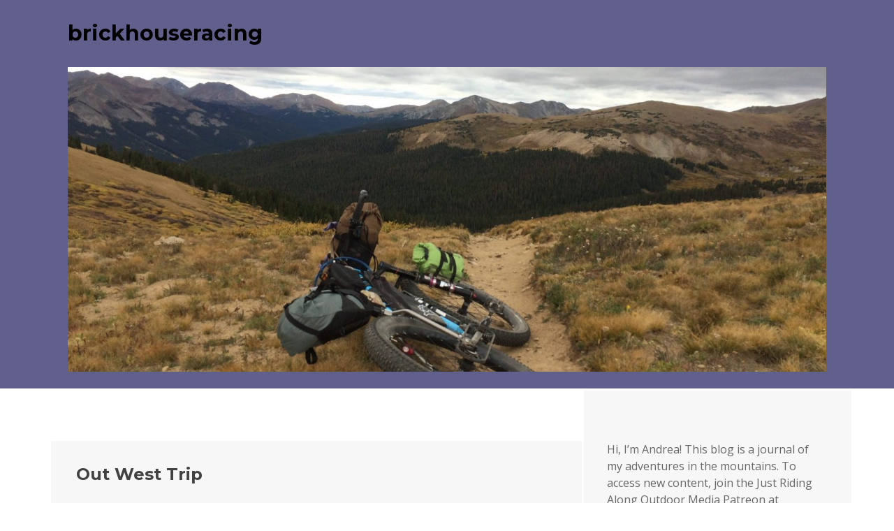

--- FILE ---
content_type: text/html; charset=UTF-8
request_url: https://www.brickhouseracing.com/?cat=21&paged=3
body_size: 19878
content:
<!DOCTYPE html>
<html lang="en-US">
<head>
<meta charset="UTF-8">
<meta name="viewport" content="width=device-width, initial-scale=1">
<title>Out West Trip | brickhouseracing | Page 3</title>
<link rel="profile" href="http://gmpg.org/xfn/11">
<link rel="pingback" href="https://www.brickhouseracing.com/xmlrpc.php">

<meta name='robots' content='max-image-preview:large' />
<link rel='dns-prefetch' href='//secure.gravatar.com' />
<link rel='dns-prefetch' href='//www.brickhouseracing.com' />
<link rel='dns-prefetch' href='//fonts.googleapis.com' />
<link rel='dns-prefetch' href='//s.w.org' />
<link rel='dns-prefetch' href='//v0.wordpress.com' />
<link rel="alternate" type="application/rss+xml" title="brickhouseracing &raquo; Feed" href="https://www.brickhouseracing.com/?feed=rss2" />
<link rel="alternate" type="application/rss+xml" title="brickhouseracing &raquo; Comments Feed" href="https://www.brickhouseracing.com/?feed=comments-rss2" />
<link rel="alternate" type="application/rss+xml" title="brickhouseracing &raquo; Out West Trip Category Feed" href="https://www.brickhouseracing.com/?feed=rss2&#038;cat=21" />
<script type="text/javascript">
window._wpemojiSettings = {"baseUrl":"https:\/\/s.w.org\/images\/core\/emoji\/14.0.0\/72x72\/","ext":".png","svgUrl":"https:\/\/s.w.org\/images\/core\/emoji\/14.0.0\/svg\/","svgExt":".svg","source":{"concatemoji":"https:\/\/www.brickhouseracing.com\/wp-includes\/js\/wp-emoji-release.min.js?ver=6.0.11"}};
/*! This file is auto-generated */
!function(e,a,t){var n,r,o,i=a.createElement("canvas"),p=i.getContext&&i.getContext("2d");function s(e,t){var a=String.fromCharCode,e=(p.clearRect(0,0,i.width,i.height),p.fillText(a.apply(this,e),0,0),i.toDataURL());return p.clearRect(0,0,i.width,i.height),p.fillText(a.apply(this,t),0,0),e===i.toDataURL()}function c(e){var t=a.createElement("script");t.src=e,t.defer=t.type="text/javascript",a.getElementsByTagName("head")[0].appendChild(t)}for(o=Array("flag","emoji"),t.supports={everything:!0,everythingExceptFlag:!0},r=0;r<o.length;r++)t.supports[o[r]]=function(e){if(!p||!p.fillText)return!1;switch(p.textBaseline="top",p.font="600 32px Arial",e){case"flag":return s([127987,65039,8205,9895,65039],[127987,65039,8203,9895,65039])?!1:!s([55356,56826,55356,56819],[55356,56826,8203,55356,56819])&&!s([55356,57332,56128,56423,56128,56418,56128,56421,56128,56430,56128,56423,56128,56447],[55356,57332,8203,56128,56423,8203,56128,56418,8203,56128,56421,8203,56128,56430,8203,56128,56423,8203,56128,56447]);case"emoji":return!s([129777,127995,8205,129778,127999],[129777,127995,8203,129778,127999])}return!1}(o[r]),t.supports.everything=t.supports.everything&&t.supports[o[r]],"flag"!==o[r]&&(t.supports.everythingExceptFlag=t.supports.everythingExceptFlag&&t.supports[o[r]]);t.supports.everythingExceptFlag=t.supports.everythingExceptFlag&&!t.supports.flag,t.DOMReady=!1,t.readyCallback=function(){t.DOMReady=!0},t.supports.everything||(n=function(){t.readyCallback()},a.addEventListener?(a.addEventListener("DOMContentLoaded",n,!1),e.addEventListener("load",n,!1)):(e.attachEvent("onload",n),a.attachEvent("onreadystatechange",function(){"complete"===a.readyState&&t.readyCallback()})),(e=t.source||{}).concatemoji?c(e.concatemoji):e.wpemoji&&e.twemoji&&(c(e.twemoji),c(e.wpemoji)))}(window,document,window._wpemojiSettings);
</script>
<style type="text/css">
img.wp-smiley,
img.emoji {
	display: inline !important;
	border: none !important;
	box-shadow: none !important;
	height: 1em !important;
	width: 1em !important;
	margin: 0 0.07em !important;
	vertical-align: -0.1em !important;
	background: none !important;
	padding: 0 !important;
}
</style>
	<link rel='stylesheet' id='wp-block-library-css'  href='https://www.brickhouseracing.com/wp-includes/css/dist/block-library/style.min.css?ver=6.0.11' type='text/css' media='all' />
<style id='wp-block-library-inline-css' type='text/css'>
.has-text-align-justify{text-align:justify;}
</style>
<link rel='stylesheet' id='mediaelement-css'  href='https://www.brickhouseracing.com/wp-includes/js/mediaelement/mediaelementplayer-legacy.min.css?ver=4.2.16' type='text/css' media='all' />
<link rel='stylesheet' id='wp-mediaelement-css'  href='https://www.brickhouseracing.com/wp-includes/js/mediaelement/wp-mediaelement.min.css?ver=6.0.11' type='text/css' media='all' />
<style id='global-styles-inline-css' type='text/css'>
body{--wp--preset--color--black: #000000;--wp--preset--color--cyan-bluish-gray: #abb8c3;--wp--preset--color--white: #ffffff;--wp--preset--color--pale-pink: #f78da7;--wp--preset--color--vivid-red: #cf2e2e;--wp--preset--color--luminous-vivid-orange: #ff6900;--wp--preset--color--luminous-vivid-amber: #fcb900;--wp--preset--color--light-green-cyan: #7bdcb5;--wp--preset--color--vivid-green-cyan: #00d084;--wp--preset--color--pale-cyan-blue: #8ed1fc;--wp--preset--color--vivid-cyan-blue: #0693e3;--wp--preset--color--vivid-purple: #9b51e0;--wp--preset--gradient--vivid-cyan-blue-to-vivid-purple: linear-gradient(135deg,rgba(6,147,227,1) 0%,rgb(155,81,224) 100%);--wp--preset--gradient--light-green-cyan-to-vivid-green-cyan: linear-gradient(135deg,rgb(122,220,180) 0%,rgb(0,208,130) 100%);--wp--preset--gradient--luminous-vivid-amber-to-luminous-vivid-orange: linear-gradient(135deg,rgba(252,185,0,1) 0%,rgba(255,105,0,1) 100%);--wp--preset--gradient--luminous-vivid-orange-to-vivid-red: linear-gradient(135deg,rgba(255,105,0,1) 0%,rgb(207,46,46) 100%);--wp--preset--gradient--very-light-gray-to-cyan-bluish-gray: linear-gradient(135deg,rgb(238,238,238) 0%,rgb(169,184,195) 100%);--wp--preset--gradient--cool-to-warm-spectrum: linear-gradient(135deg,rgb(74,234,220) 0%,rgb(151,120,209) 20%,rgb(207,42,186) 40%,rgb(238,44,130) 60%,rgb(251,105,98) 80%,rgb(254,248,76) 100%);--wp--preset--gradient--blush-light-purple: linear-gradient(135deg,rgb(255,206,236) 0%,rgb(152,150,240) 100%);--wp--preset--gradient--blush-bordeaux: linear-gradient(135deg,rgb(254,205,165) 0%,rgb(254,45,45) 50%,rgb(107,0,62) 100%);--wp--preset--gradient--luminous-dusk: linear-gradient(135deg,rgb(255,203,112) 0%,rgb(199,81,192) 50%,rgb(65,88,208) 100%);--wp--preset--gradient--pale-ocean: linear-gradient(135deg,rgb(255,245,203) 0%,rgb(182,227,212) 50%,rgb(51,167,181) 100%);--wp--preset--gradient--electric-grass: linear-gradient(135deg,rgb(202,248,128) 0%,rgb(113,206,126) 100%);--wp--preset--gradient--midnight: linear-gradient(135deg,rgb(2,3,129) 0%,rgb(40,116,252) 100%);--wp--preset--duotone--dark-grayscale: url('#wp-duotone-dark-grayscale');--wp--preset--duotone--grayscale: url('#wp-duotone-grayscale');--wp--preset--duotone--purple-yellow: url('#wp-duotone-purple-yellow');--wp--preset--duotone--blue-red: url('#wp-duotone-blue-red');--wp--preset--duotone--midnight: url('#wp-duotone-midnight');--wp--preset--duotone--magenta-yellow: url('#wp-duotone-magenta-yellow');--wp--preset--duotone--purple-green: url('#wp-duotone-purple-green');--wp--preset--duotone--blue-orange: url('#wp-duotone-blue-orange');--wp--preset--font-size--small: 13px;--wp--preset--font-size--medium: 20px;--wp--preset--font-size--large: 36px;--wp--preset--font-size--x-large: 42px;}.has-black-color{color: var(--wp--preset--color--black) !important;}.has-cyan-bluish-gray-color{color: var(--wp--preset--color--cyan-bluish-gray) !important;}.has-white-color{color: var(--wp--preset--color--white) !important;}.has-pale-pink-color{color: var(--wp--preset--color--pale-pink) !important;}.has-vivid-red-color{color: var(--wp--preset--color--vivid-red) !important;}.has-luminous-vivid-orange-color{color: var(--wp--preset--color--luminous-vivid-orange) !important;}.has-luminous-vivid-amber-color{color: var(--wp--preset--color--luminous-vivid-amber) !important;}.has-light-green-cyan-color{color: var(--wp--preset--color--light-green-cyan) !important;}.has-vivid-green-cyan-color{color: var(--wp--preset--color--vivid-green-cyan) !important;}.has-pale-cyan-blue-color{color: var(--wp--preset--color--pale-cyan-blue) !important;}.has-vivid-cyan-blue-color{color: var(--wp--preset--color--vivid-cyan-blue) !important;}.has-vivid-purple-color{color: var(--wp--preset--color--vivid-purple) !important;}.has-black-background-color{background-color: var(--wp--preset--color--black) !important;}.has-cyan-bluish-gray-background-color{background-color: var(--wp--preset--color--cyan-bluish-gray) !important;}.has-white-background-color{background-color: var(--wp--preset--color--white) !important;}.has-pale-pink-background-color{background-color: var(--wp--preset--color--pale-pink) !important;}.has-vivid-red-background-color{background-color: var(--wp--preset--color--vivid-red) !important;}.has-luminous-vivid-orange-background-color{background-color: var(--wp--preset--color--luminous-vivid-orange) !important;}.has-luminous-vivid-amber-background-color{background-color: var(--wp--preset--color--luminous-vivid-amber) !important;}.has-light-green-cyan-background-color{background-color: var(--wp--preset--color--light-green-cyan) !important;}.has-vivid-green-cyan-background-color{background-color: var(--wp--preset--color--vivid-green-cyan) !important;}.has-pale-cyan-blue-background-color{background-color: var(--wp--preset--color--pale-cyan-blue) !important;}.has-vivid-cyan-blue-background-color{background-color: var(--wp--preset--color--vivid-cyan-blue) !important;}.has-vivid-purple-background-color{background-color: var(--wp--preset--color--vivid-purple) !important;}.has-black-border-color{border-color: var(--wp--preset--color--black) !important;}.has-cyan-bluish-gray-border-color{border-color: var(--wp--preset--color--cyan-bluish-gray) !important;}.has-white-border-color{border-color: var(--wp--preset--color--white) !important;}.has-pale-pink-border-color{border-color: var(--wp--preset--color--pale-pink) !important;}.has-vivid-red-border-color{border-color: var(--wp--preset--color--vivid-red) !important;}.has-luminous-vivid-orange-border-color{border-color: var(--wp--preset--color--luminous-vivid-orange) !important;}.has-luminous-vivid-amber-border-color{border-color: var(--wp--preset--color--luminous-vivid-amber) !important;}.has-light-green-cyan-border-color{border-color: var(--wp--preset--color--light-green-cyan) !important;}.has-vivid-green-cyan-border-color{border-color: var(--wp--preset--color--vivid-green-cyan) !important;}.has-pale-cyan-blue-border-color{border-color: var(--wp--preset--color--pale-cyan-blue) !important;}.has-vivid-cyan-blue-border-color{border-color: var(--wp--preset--color--vivid-cyan-blue) !important;}.has-vivid-purple-border-color{border-color: var(--wp--preset--color--vivid-purple) !important;}.has-vivid-cyan-blue-to-vivid-purple-gradient-background{background: var(--wp--preset--gradient--vivid-cyan-blue-to-vivid-purple) !important;}.has-light-green-cyan-to-vivid-green-cyan-gradient-background{background: var(--wp--preset--gradient--light-green-cyan-to-vivid-green-cyan) !important;}.has-luminous-vivid-amber-to-luminous-vivid-orange-gradient-background{background: var(--wp--preset--gradient--luminous-vivid-amber-to-luminous-vivid-orange) !important;}.has-luminous-vivid-orange-to-vivid-red-gradient-background{background: var(--wp--preset--gradient--luminous-vivid-orange-to-vivid-red) !important;}.has-very-light-gray-to-cyan-bluish-gray-gradient-background{background: var(--wp--preset--gradient--very-light-gray-to-cyan-bluish-gray) !important;}.has-cool-to-warm-spectrum-gradient-background{background: var(--wp--preset--gradient--cool-to-warm-spectrum) !important;}.has-blush-light-purple-gradient-background{background: var(--wp--preset--gradient--blush-light-purple) !important;}.has-blush-bordeaux-gradient-background{background: var(--wp--preset--gradient--blush-bordeaux) !important;}.has-luminous-dusk-gradient-background{background: var(--wp--preset--gradient--luminous-dusk) !important;}.has-pale-ocean-gradient-background{background: var(--wp--preset--gradient--pale-ocean) !important;}.has-electric-grass-gradient-background{background: var(--wp--preset--gradient--electric-grass) !important;}.has-midnight-gradient-background{background: var(--wp--preset--gradient--midnight) !important;}.has-small-font-size{font-size: var(--wp--preset--font-size--small) !important;}.has-medium-font-size{font-size: var(--wp--preset--font-size--medium) !important;}.has-large-font-size{font-size: var(--wp--preset--font-size--large) !important;}.has-x-large-font-size{font-size: var(--wp--preset--font-size--x-large) !important;}
</style>
<link rel='stylesheet' id='sequential-montserrat-css'  href='https://fonts.googleapis.com/css?family=Montserrat%3A400%2C700' type='text/css' media='all' />
<link rel='stylesheet' id='sequential-open-sans-css'  href='https://fonts.googleapis.com/css?family=Open+Sans%3A300italic%2C400italic%2C600italic%2C700italic%2C300%2C400%2C600%2C700&#038;subset=latin%2Clatin-ext' type='text/css' media='all' />
<link rel='stylesheet' id='sequential-source-code-pro-css'  href='https://fonts.googleapis.com/css?family=Source+Code+Pro%3A400%2C700' type='text/css' media='all' />
<link rel='stylesheet' id='genericons-css'  href='https://www.brickhouseracing.com/wp-content/plugins/jetpack/_inc/genericons/genericons/genericons.css?ver=3.1' type='text/css' media='all' />
<link rel='stylesheet' id='sequential-style-css'  href='https://www.brickhouseracing.com/wp-content/themes/sequential/style.css?ver=6.0.11' type='text/css' media='all' />
<link rel='stylesheet' id='jetpack_css-css'  href='https://www.brickhouseracing.com/wp-content/plugins/jetpack/css/jetpack.css?ver=11.7.3' type='text/css' media='all' />
<script type='text/javascript' src='https://www.brickhouseracing.com/wp-includes/js/jquery/jquery.min.js?ver=3.6.0' id='jquery-core-js'></script>
<script type='text/javascript' src='https://www.brickhouseracing.com/wp-includes/js/jquery/jquery-migrate.min.js?ver=3.3.2' id='jquery-migrate-js'></script>
<link rel="https://api.w.org/" href="https://www.brickhouseracing.com/index.php?rest_route=/" /><link rel="alternate" type="application/json" href="https://www.brickhouseracing.com/index.php?rest_route=/wp/v2/categories/21" /><link rel="EditURI" type="application/rsd+xml" title="RSD" href="https://www.brickhouseracing.com/xmlrpc.php?rsd" />
<link rel="wlwmanifest" type="application/wlwmanifest+xml" href="https://www.brickhouseracing.com/wp-includes/wlwmanifest.xml" /> 
<meta name="generator" content="WordPress 6.0.11" />
	<style>img#wpstats{display:none}</style>
			<style type="text/css">
			.site-title,
		.site-description {
			color: #000000;
		}
		</style>
	
<!-- Jetpack Open Graph Tags -->
<meta property="og:type" content="website" />
<meta property="og:title" content="Out West Trip &#8211; Page 3 &#8211; brickhouseracing" />
<meta property="og:url" content="https://www.brickhouseracing.com/?cat=21" />
<meta property="og:site_name" content="brickhouseracing" />
<meta property="og:image" content="https://s0.wp.com/i/blank.jpg" />
<meta property="og:image:alt" content="" />
<meta property="og:locale" content="en_US" />

<!-- End Jetpack Open Graph Tags -->
</head>

<body class="archive paged category category-out-west-trip category-21 paged-3 category-paged-3 group-blog">
<div id="page" class="hfeed site">
	<a class="skip-link screen-reader-text" href="#content">Skip to content</a>

	<header id="masthead" class="site-header" role="banner">
				<div class="wrapper">
			<div class="site-branding">
				<a href="https://www.brickhouseracing.com/" class="site-logo-link" rel="home" itemprop="url"></a>				<h1 class="site-title"><a href="https://www.brickhouseracing.com/" rel="home">brickhouseracing</a></h1>
				<h2 class="site-description">Adventures in the mountains. To access new content, join the Just Riding Along Outdoor Media Patreon!</h2>
			</div>

			
							<div class="header-image">
					<a href="https://www.brickhouseracing.com/" rel="home">
						<img src="https://www.brickhouseracing.com/wp-content/uploads/2022/07/cropped-IMG_1953-scaled-1.jpg" width="1500" height="602" alt="">
					</a>
				</div>
					</div><!-- .wrapper -->
			</header><!-- #masthead -->

	<div id="content" class="site-content">

	<section id="primary" class="content-area">
		<main id="main" class="site-main" role="main">

		
			<header class="page-header">
				<h1 class="page-title">
					Out West Trip				</h1>
							</header><!-- .page-header -->

						
				
<article id="post-4725" class="post-4725 post type-post status-publish format-standard hentry category-bike-racing category-out-west-trip">
	
	<header class="entry-header">
		<div class="entry-meta">
			<span class="posted-on"><a href="https://www.brickhouseracing.com/?p=4725" rel="bookmark"><time class="entry-date published" datetime="2012-08-16T23:14:58-06:00">August 16, 2012</time><time class="updated" datetime="2012-08-16T23:24:42-06:00">August 16, 2012</time></a></span> <span class="byline"><span class="author vcard"><a class="url fn n" href="https://www.brickhouseracing.com/?author=151">Andrea</a></span></span> 		</div><!-- .entry-meta -->

		<h1 class="entry-title"><a href="https://www.brickhouseracing.com/?p=4725" rel="bookmark">Breck Epic- Stage 5</a></h1>	</header><!-- .entry-header -->

	<div class="entry-content">
		<p>Today&#8217;s stage was shorter than the previous four. It wasn&#8217;t without it&#8217;s challenges, though&#8230;</p>
<p><a href="http://breckepic.com/images/Wheeler%20Profile.jpg"><img class="alignnone" title="profile" src="http://breckepic.com/images/Wheeler%20Profile.jpg" alt="" width="562" height="158" /></a></p>
<p>We actually didn&#8217;t do that first little bump at the beginning. Something about permits and insurance &amp; whatnot for where the course was to be routed. Instead, we started at a ski resort at the base of the Breckenridge ski hill. With the changes to the course, the start would take us briefly across the hill before hitting a wide singletrack, rooty/rocky trail and beginning the ~2000ft climb to the top over Wheeler Pass. Without much room for sorting of racers, the promoter opted to start us in waves. I&#8217;m not sure what the reasoning was behind the order of waves after the Open Men, but the singlespeed women ended up in the last wave.</p>
<p>As I mentioned in my previous report, I was starting to feel good.</p>
<p>We were on the gas from the gun. As soon as we were on the trail, Jen (the woman leading the GC and winner of stages 1-4) took off up the climb, and I kept pace. We hit race traffic almost immediately. Most people did their best to move as quickly as possible, but sometimes it meant taking a rough/punchy line instead of a smoother one (Pleeeeeeeease don&#8217;t throw me in the briar patch). I was able to get around Jen when she spun out on a root (I think). I had a decent gap up the remainder of the trail until we made it to a service road. At that point, she had caught up to me and motored ahead up the road. I tried to chase, but ended up popping and nearly having to stop.</p>
<p>Once I regained my composure, I began getting back into a rhythm and grinding my way up the hill. I eventually made it to the next piece of singletrack that would eventually lead up and over the pass. It was periodic riding/hiking that eventually turned into a long hike-a-bike. I could see Jen waaaay in the distance, but as I continued, it seemed like the gap was getting smaller. I was hiking as hard as I possibly could and riding at every feasible spot. I imagine you&#8217;d get a similar feeling if you were trying to use a lightweight flyrod to catch a giant tuna.</p>
<p>As we neared the top, we raced almost all the way through the open women&#8217;s field (who had started several minutes ahead of us). I passed Jen and ended up one rider/hiker back from Open class leader Amanda Carey. Amanda took off down the mountain- a super fast, sketchy as hell descent-followed by a couple of guys. I regained my composure (again), mounted my bike, and followed. I know from geeking out with Strava that I could get a solid lead on Jen if I descended well.</p>
<p>I can say now that I&#8217;m a little terrified of descents from the high passes. The steep, treeless landscape totally screws with my head and makes it seem like someone has taken my field of vision and rotated it 45 degrees. Everything actually went well until I made it into the trees. At that point, there are periodic rocky sections, and the trail is bench cut. Somehow, as I negotiated some rocks, my bike and I were ejected from the trail. I flew through a really scratchy shrub and belly flopped onto a rock. It bruised my hip/belly and split my knee open. It hurt like hell, but I peeled myself out of the bushes and made haste before I lost more time.</p>
<p>Once I was at the bottom, It was onto a local paved bike path- A.K.A. Singlespeeder purgatory.</p>
<p>The path goes on for several miles at a slight downgrade. I spun/coasted repeatedly and tucked down as tightly as possible all the way to Frisco, where the trail turned off and led to the final push up the Peaks Trail back into Breck. The Peaks Trail reminds me a lot of Syllamo- short climbs, some kinda steep, with lots of rocks (it has lots of roots, too, which isn&#8217;t really a Syllamo thing, but they ride pretty similarly). It is, quite possibly, my most favorite trail of the entire race. I had no idea if Jen was making up time on me, so I attacked it with everything that I had left.</p>
<p><iframe loading="lazy" title="Andrea Wilson - 1st SS - I won a race!" src="http://www.cyclingdirt.org/embed/NTM5NjUzMjY1?related=1" frameborder="0" width="480" height="270"></iframe></p>
<p><a href="http://www.cyclingdirt.org/coverage/249658-2012-Breck-Epic-Stage-Race">Watch more video of 2012 Breck Epic Stage Race on cyclingdirt.org</a></p>
<p>I ended up being the 2nd female finisher overall (5 minutes behind Amanda Carey). Winning means gaining a little time (11 minutes or so?) on Jen. Not nearly enough to make a difference in the GC, but days like today are the ones I&#8217;ve trained for. This is why I spend hours beating the pavement in 100 degree heat or sweating intervals out on the trainer.</p>
<p><a href="https://sphotos-a.xx.fbcdn.net/hphotos-ash4/s720x720/427128_342226599198409_2133351582_n.jpg"><img loading="lazy" class="alignnone" title="podium" src="https://sphotos-a.xx.fbcdn.net/hphotos-ash4/s720x720/427128_342226599198409_2133351582_n.jpg" alt="" width="540" height="720" /></a></p>
	</div><!-- .entry-content -->
</article><!-- #post-## -->

			
				
<article id="post-4722" class="post-4722 post type-post status-publish format-standard hentry category-bike-racing category-out-west-trip">
	
	<header class="entry-header">
		<div class="entry-meta">
			<span class="posted-on"><a href="https://www.brickhouseracing.com/?p=4722" rel="bookmark"><time class="entry-date published updated" datetime="2012-08-15T20:58:46-06:00">August 15, 2012</time></a></span> <span class="byline"><span class="author vcard"><a class="url fn n" href="https://www.brickhouseracing.com/?author=151">Andrea</a></span></span> 		</div><!-- .entry-meta -->

		<h1 class="entry-title"><a href="https://www.brickhouseracing.com/?p=4722" rel="bookmark">Breck Epic- Stage 4</a></h1>	</header><!-- .entry-header -->

	<div class="entry-content">
		<p>I&#8217;m starting to get settled into a routine. The only thing I don&#8217;t like is that my routine begins with me waking up at 6:00am feeling like total crap. Since Monday, I barely feel like I can get out of the bed, my stomach doesn&#8217;t want me to eat, and, no matter how many cups of coffee I mainline, my head stays foggy and tired. I&#8217;ve given up on trying to eat a &#8220;normal&#8221; breakfast of eggs or anything hearty. Instead, I&#8217;ll go for a Clif Bar for breakfast and a shot of gel while I&#8217;m rolling around waiting for the race to start. Then, we line up and we&#8217;re off up a mountain, and I feel better within the first few minutes.</p>
<p>Today, I felt great within the first few minutes. I realized early on that I was riding with people that I was not used to riding with because they&#8217;d been ahead of me on previous stages. For the first few miles, I was getting the climb/descend accordion effect with Jen, the woman leading my race. Unfortunately, she left me behind going up the first ridiculous hike-a-bike after the first aid station.</p>
<p>After that, I had an excellent day. I figured out about halfway through that I must be finally acclimating to the higher altitude, because I was going up climbs feeling like I was at sea level. Most of them, anyway&#8230;</p>
<p>&nbsp;</p>
<p><iframe loading="lazy" title="Andrea Wilson  - More Big Johnsons" src="http://www.cyclingdirt.org/embed/OTIzNjUzMTkw?related=1" frameborder="0" width="400" height="225"></iframe></p>
<p><a href="http://www.cyclingdirt.org/coverage/249658-2012-Breck-Epic-Stage-Race">Watch more video of 2012 Breck Epic Stage Race on cyclingdirt.org</a></p>
<p>&nbsp;</p>
<p>At this point, I&#8217;m happy to sit back and see where the combination of acclimating and eventual fatigue will lead. It&#8217;d be nice to pull off a stage win, but Jen climbs like nobody&#8217;s business- both on and off of her bike (she&#8217;s gotta have a solid 4&#8243; of leg length on me). Two more short(er) stages to go&#8230;</p>
<p><a href="https://sphotos-b.xx.fbcdn.net/hphotos-snc7/483922_341888382565564_724929360_n.jpg"><img loading="lazy" class="alignnone" title="podium" src="https://sphotos-b.xx.fbcdn.net/hphotos-snc7/483922_341888382565564_724929360_n.jpg" alt="" width="504" height="672" /></a></p>
	</div><!-- .entry-content -->
</article><!-- #post-## -->

			
				
<article id="post-4720" class="post-4720 post type-post status-publish format-standard hentry category-bike-racing category-out-west-trip">
	
	<header class="entry-header">
		<div class="entry-meta">
			<span class="posted-on"><a href="https://www.brickhouseracing.com/?p=4720" rel="bookmark"><time class="entry-date published updated" datetime="2012-08-14T21:47:18-06:00">August 14, 2012</time></a></span> <span class="byline"><span class="author vcard"><a class="url fn n" href="https://www.brickhouseracing.com/?author=151">Andrea</a></span></span> 		</div><!-- .entry-meta -->

		<h1 class="entry-title"><a href="https://www.brickhouseracing.com/?p=4720" rel="bookmark">Breck Epic- Stage 3</a></h1>	</header><!-- .entry-header -->

	<div class="entry-content">
		<p>The weather overnight took a turn for the better, and the skies were clear and mild as usual for the duration of stage 3.</p>
<p>This one has been my favorite so far. (It begs to be run as an <a href="http://www.cyclingdirt.org/coverage/249658-2012-Breck-Epic-Stage-Race/video/653129-Dejay-Birtch-SS-Hardtail-Enduro-Class" target="_blank">Enduro</a>)</p>
<p>After the obligatory climb/push up some mining roads, we rode French Gulch backwards. It&#8217;s a hell of a lot more fun in that direction! Then, we climbed/pushed (a lot) up and over French Pass. At the top, <a href="http://www.jeffkerkove.net/" target="_blank">Jeff Kerkove</a> was up there <a href="https://www.facebook.com/photo.php?v=4338163423078" target="_blank">handing out Skittles</a> (the video is a little long&#8230; I make a cameo at about 5 minutes in). Coming down from one of the high passes like this one is an incredible mix of exhilaration and terror. The singletrack is super narrow and steeper than it looks, so as soon as you let off of the brakes, you&#8217;re instantly going mach 11ty.</p>
<p>After that, it was more climbing- this time, on a slightly less rocky/steep forest road. It topped out at a little over 11k feet before we took the turn onto another section of Colorado Trail. The trail was mostly downhill. The top was flowy and smooth, and it became rockier and gnarlier the last couple of miles. Some people were a little put off by the rocks. I felt like <a href="http://americanfolklore.net/folklore/2010/07/brer_rabbit_meets_a_tar_baby.html" target="_blank">Brer Rabbit</a> in a brier patch.</p>
<p>I think I&#8217;m getting the hang of this &#8220;go downhill for longer than 30 seconds at a time&#8221; thing.</p>
<p>The remainder of the course was pretty straightforward up &amp; down on jeep trails into town. I rolled in at 5 hours and change, 15 minutes behind 1st (maybe an improvement based on the increased techy-ness of today&#8217;s descents?)<br />
<iframe loading="lazy" title="Andrea Wilson - I'm not crying today" src="http://www.cyclingdirt.org/embed/MjU2NjUzMTEz?related=1" frameborder="0" width="480" height="270"></iframe></p>
<p><a href="http://www.cyclingdirt.org/coverage/249658-2012-Breck-Epic-Stage-Race">Watch more video of 2012 Breck Epic Stage Race on cyclingdirt.org</a></p>
<p>I&#8217;m solidly in 2nd place now and enjoying the stage race adventure. I&#8217;ve figured out that this is like an extended version of riding my first 100 mile MTB race. I entered it with expectations of racing, and I quickly realized that I needed to settle down and find out my own personal limits and start pushing them a little at a time.</p>
	</div><!-- .entry-content -->
</article><!-- #post-## -->

			
				
<article id="post-4716" class="post-4716 post type-post status-publish format-standard hentry category-bike-racing category-out-west-trip">
	
	<header class="entry-header">
		<div class="entry-meta">
			<span class="posted-on"><a href="https://www.brickhouseracing.com/?p=4716" rel="bookmark"><time class="entry-date published" datetime="2012-08-14T16:00:41-06:00">August 14, 2012</time><time class="updated" datetime="2012-08-14T16:13:10-06:00">August 14, 2012</time></a></span> <span class="byline"><span class="author vcard"><a class="url fn n" href="https://www.brickhouseracing.com/?author=151">Andrea</a></span></span> 		</div><!-- .entry-meta -->

		<h1 class="entry-title"><a href="https://www.brickhouseracing.com/?p=4716" rel="bookmark">Breck Epic- Stage 2</a></h1>	</header><!-- .entry-header -->

	<div class="entry-content">
		<p>Stage 2 will go down in Breck Epic history as an &#8220;Epic&#8221; weather day. The weather at the start was 44 and about to rain. As we passed under the start gate, the rain also started, and, as the day wore on, it never stopped. The race course began by pitching up to 11k feet within the first 8 miles, descending, then climbing back up to nearly 12k on the Colorado trail (check out the map/profile <a href="http://breckepic.com/images/2012maps/ColoradoTrail2012.jpg" target="_blank">here</a>).</p>
<p>As I was alternately pushing/riding up the Colorado Trail, my hands started to go numb, though, at the time, I wasn&#8217;t too uncomfortable. However, at the top, it was really cold and pouring rain. I had my jacket on, but couldn&#8217;t zip it because my fingers weren&#8217;t working. I ended up stopping after the first few downhill switchbacks of the trail and asking other riders for help. Everyone&#8217;s hands had turned to ice flippers at that point, so it took a team effort, but my jacket got zipped.</p>
<p>The race turned into hypothermic attrition.</p>
<p>As I continued down the Colorado Trail descent, my entire body numbed, and my brain started to follow. I felt like I was watching a GoPro video of someone ripping down a mountain. After that, the remainder of the course was a blur of pushing, riding, shivering, and trying to look on the bright side&#8230; hey, at least it&#8217;s only 40 miles, and not 100.</p>
<p>I feel like I&#8217;m racing 3 of the toughest women possible. It never once crossed my mind that any of them would drop out of the race. Once again, I finished a solid second- well off of 1st, and a smaller chunk ahead of 3rd.</p>
<p>Days like that will break you if you let them. I was so glad that it was over, then so cold on the ride from the finish back to the condo that I cried for a minute as I descended back into town. Then, I realized that A) crying washed the sand and mud out of my eyes, which, at the time, felt f*cking amazing and B) if I didn&#8217;t pay attention as I rode into town, I was going to get run over by a car. So, I pulled myself together and made my way back home safely. The 2nd hardest part of the day was actually getting into the building with ice flippers for hands (thanks to Thom from Cyclingdirt for the phrase &#8220;ice flippers&#8221;)  I had to unzip my jacket (I&#8217;d just put it on over my camelbak), unbuckle the pack, unzip the pocket that contained my room key card, then use the card to get into the building. Somehow, I managed, though it took women&#8217;s tennis-style grunting to muster the effort for each move.</p>
<p><a href="https://sphotos-b.xx.fbcdn.net/hphotos-ash3/s720x720/580854_341095985978137_1728340116_n.jpg"><img loading="lazy" class="alignnone" title="podium" src="https://sphotos-b.xx.fbcdn.net/hphotos-ash3/s720x720/580854_341095985978137_1728340116_n.jpg" alt="" width="540" height="720" /></a></p>
	</div><!-- .entry-content -->
</article><!-- #post-## -->

			
				
<article id="post-4712" class="post-4712 post type-post status-publish format-standard hentry category-bike-racing category-out-west-trip">
	
	<header class="entry-header">
		<div class="entry-meta">
			<span class="posted-on"><a href="https://www.brickhouseracing.com/?p=4712" rel="bookmark"><time class="entry-date published" datetime="2012-08-12T22:23:50-06:00">August 12, 2012</time><time class="updated" datetime="2012-08-12T22:27:30-06:00">August 12, 2012</time></a></span> <span class="byline"><span class="author vcard"><a class="url fn n" href="https://www.brickhouseracing.com/?author=151">Andrea</a></span></span> 		</div><!-- .entry-meta -->

		<h1 class="entry-title"><a href="https://www.brickhouseracing.com/?p=4712" rel="bookmark">Breck Epic- Stage 1</a></h1>	</header><!-- .entry-header -->

	<div class="entry-content">
		<p>Yeah, I skipped a day. I&#8217;ve hardly got the capacity to type this post, though.</p>
<p>Today&#8217;s stage- Pennsylvania Gulch- included a little bit of the Marathon Nationals course that I rode two years ago. That meant we had the pleasure of climbing French Gulch&#8230; and by climbing, I mean pushing my bike for an extended period of time.</p>
<p>With the course length of 38 miles, I opted to carry water in a camelback and a bottle full of kinda strong Gu Roctane. The camelback would let me basically forgo using drop bags since I could carry a gel flask, powerbar, some shot blocks, and the &#8220;mandatory for high-elevation backcountry riding&#8221; lightweight windbreaker. It worked out well, though now that I&#8217;ve got a feel for pacing, I may use bottles for stages after tomorrow (long stretch of Colorado Trail, big gap between aid stations).</p>
<p>The course today was relentless.</p>
<p><a href="http://breckepic.com/images/Penn%20Gulch%20Profile.jpg"><img loading="lazy" class="alignnone" title="profile" src="http://breckepic.com/images/Penn%20Gulch%20Profile.jpg" alt="" width="562" height="158" /></a></p>
<p>&nbsp;</p>
<p>As I mentioned before, I felt great, but I realized 1.5-2 hours in that I needed to back off a bit in order to not destroy myself on the first day out. I knew that there was a woman ahead of me, but it&#8217;s a long, long race, and I&#8217;m really new to the energy budget-ing required for the week. So, I started walking a little more. It&#8217;s sometimes a little hard to convince yourself to hop off the bike when you know that a relatively brief redline effort would get you up the hill in front of you. I felt slow, but hopefully it&#8217;ll keep me going strong for the remaining 5 days.</p>
<p>Most of the day was a blur of climbing, pushing, and descending hairy, rowdy, rock-covered jeep roads. Repeatedly. I ended up finishing in 4 hours, 42 minutes&#8230; nearly half an hour back from 1st place. Not exactly a great place to be in a stage race. We&#8217;ve still got 5 days of racing, though, so hopefully the &#8220;half an hour back&#8221; trend won&#8217;t continue. Whether it does or not, this is shaping up to be one of the biggest challenges I&#8217;ve ever taken on.</p>
<p><a href="https://sphotos-b.xx.fbcdn.net/hphotos-ash4/217712_340731446014591_1140223336_n.jpg"><img loading="lazy" class="alignnone" title="podium" src="https://sphotos-b.xx.fbcdn.net/hphotos-ash4/217712_340731446014591_1140223336_n.jpg" alt="" width="432" height="576" /></a></p>
<p>&nbsp;</p>
<p>&nbsp;</p>
	</div><!-- .entry-content -->
</article><!-- #post-## -->

			
				
<article id="post-4694" class="post-4694 post type-post status-publish format-standard hentry category-out-west-trip category-trail-riding category-training">
	
	<header class="entry-header">
		<div class="entry-meta">
			<span class="posted-on"><a href="https://www.brickhouseracing.com/?p=4694" rel="bookmark"><time class="entry-date published" datetime="2012-08-11T14:04:55-06:00">August 11, 2012</time><time class="updated" datetime="2012-08-11T14:06:39-06:00">August 11, 2012</time></a></span> <span class="byline"><span class="author vcard"><a class="url fn n" href="https://www.brickhouseracing.com/?author=151">Andrea</a></span></span> 		</div><!-- .entry-meta -->

		<h1 class="entry-title"><a href="https://www.brickhouseracing.com/?p=4694" rel="bookmark">Day 11- more recovery (again)</a></h1>	</header><!-- .entry-header -->

	<div class="entry-content">
		<p>Since I&#8217;ve fallen a little behind on the updating, I&#8217;ll keep 11 and 12 short and sweet&#8230;</p>
<p>With the advent of recovered legs on Wednesday, Thursday, I was itching to go back and conquer the moto trail that we&#8217;d bailed on the day before. However, under coach&#8217;s orders, I had to take it easy. So, instead, Ryan and I drove up to Targhee and rode the Rick&#8217;s Basin part of the PH course backwards (spoiler alert- it&#8217;s easier that direction!)</p>
<p>I rode the singlespeed and took it as easy as possible, though, relatively speaking, that&#8217;s not 100% easy compared to riding geared.</p>
<p><a href="http://blog.brickhouseracing.com/wp-content/uploads/2012/08/IMGP0199.jpg"><img loading="lazy" class="alignnone size-medium wp-image-4695" title="IMGP0199" src="http://blog.brickhouseracing.com/wp-content/uploads/2012/08/IMGP0199-300x225.jpg" alt="" width="300" height="225" srcset="https://www.brickhouseracing.com/wp-content/uploads/2012/08/IMGP0199-300x225.jpg 300w, https://www.brickhouseracing.com/wp-content/uploads/2012/08/IMGP0199.jpg 1024w" sizes="(max-width: 300px) 100vw, 300px" /></a></p>
<p>Afterward, I went back for one last dip in Moose Creek. I also tested the &#8220;underwater&#8221; feature of the new camera. It may not take the absolute best photos, but at least I won&#8217;t smash this one like I did the previous&#8230;</p>
<p><a href="http://blog.brickhouseracing.com/wp-content/uploads/2012/08/IMGP0200.jpg"><img loading="lazy" class="alignnone size-medium wp-image-4698" title="IMGP0200" src="http://blog.brickhouseracing.com/wp-content/uploads/2012/08/IMGP0200-300x225.jpg" alt="" width="300" height="225" srcset="https://www.brickhouseracing.com/wp-content/uploads/2012/08/IMGP0200-300x225.jpg 300w, https://www.brickhouseracing.com/wp-content/uploads/2012/08/IMGP0200.jpg 1024w" sizes="(max-width: 300px) 100vw, 300px" /></a></p>
<p><a href="http://blog.brickhouseracing.com/wp-content/uploads/2012/08/IMGP0220.jpg"><img loading="lazy" class="alignnone size-medium wp-image-4697" title="IMGP0220" src="http://blog.brickhouseracing.com/wp-content/uploads/2012/08/IMGP0220-300x225.jpg" alt="" width="300" height="225" srcset="https://www.brickhouseracing.com/wp-content/uploads/2012/08/IMGP0220-300x225.jpg 300w, https://www.brickhouseracing.com/wp-content/uploads/2012/08/IMGP0220.jpg 1024w" sizes="(max-width: 300px) 100vw, 300px" /></a></p>
<p><a href="http://blog.brickhouseracing.com/wp-content/uploads/2012/08/IMGP0218.jpg"><img loading="lazy" class="alignnone size-medium wp-image-4696" title="IMGP0218" src="http://blog.brickhouseracing.com/wp-content/uploads/2012/08/IMGP0218-300x225.jpg" alt="" width="300" height="225" srcset="https://www.brickhouseracing.com/wp-content/uploads/2012/08/IMGP0218-300x225.jpg 300w, https://www.brickhouseracing.com/wp-content/uploads/2012/08/IMGP0218.jpg 1024w" sizes="(max-width: 300px) 100vw, 300px" /></a></p>
<p>&nbsp;</p>
<p>By then, it was time to start dinner and packing. Friday, I&#8217;d drop Ryan back off at the airport and make the 8.5 hour drive down (up?) to Breckenridge.</p>
	</div><!-- .entry-content -->
</article><!-- #post-## -->

			
				
<article id="post-4689" class="post-4689 post type-post status-publish format-standard hentry category-out-west-trip category-trail-riding category-training">
	
	<header class="entry-header">
		<div class="entry-meta">
			<span class="posted-on"><a href="https://www.brickhouseracing.com/?p=4689" rel="bookmark"><time class="entry-date published" datetime="2012-08-08T21:43:46-06:00">August 8, 2012</time><time class="updated" datetime="2012-08-08T21:44:48-06:00">August 8, 2012</time></a></span> <span class="byline"><span class="author vcard"><a class="url fn n" href="https://www.brickhouseracing.com/?author=151">Andrea</a></span></span> 		</div><!-- .entry-meta -->

		<h1 class="entry-title"><a href="https://www.brickhouseracing.com/?p=4689" rel="bookmark">Day 10- Testing the Legs</a></h1>	</header><!-- .entry-header -->

	<div class="entry-content">
		<p>Today was my only ride with much intensity between Pierre&#8217;s and the Epic. The mid-week workout on the training schedule between race weekends is never without a tiny bit of anxiety, because if it&#8217;s good, you know everything is on track, and the next weekend will likely be kickass. If it&#8217;s bad, then the next weekend is uncertain- I&#8217;ve definitely had my legs turn around by Thursday and Friday. I&#8217;ve also been in a hole.</p>
<p>Since Saturday, I&#8217;ve done everything I can to help my body recover from Pierre&#8217;s. Today, it was apparent that it&#8217;s paying off. I felt like there was no altitude.</p>
<p>We tried a few trails near Victor. I&#8217;d seen what looked like a nice singletrack climb on a local internet trail map. We rode several miles on a violently undulating powerline road before turning onto the real climb. It was incredibly steep, occasionally rocky, usually washed out, and covered in moto tracks. We alternated between pushing and riding for a half mile (average of 13% grade for the 1/2 mile). Unfortunately, we were low on water, and I was thinking about not totally wearing myself out. So, we turned and rode back down.</p>
<p>I hate that. Live to fight again, though, right?</p>
<p>Some people would have hated our ride today. We were on an exposed, steep powerline gravel road for a while. Then, we pushed and fought with a blown out moto trail. I don&#8217;t get why people hate rides like that. They&#8217;re hard. They aren&#8217;t flowy, smooth, or even technical in any sort of way that most people think of as rewarding. It&#8217;s a mountain bike ride, though. They aren&#8217;t always pretty, smooth, ride-able, or anything else that people long for when they come across trails like this one. I&#8217;m going to have dreams about what I missed by not fighting all the way to the top.</p>
<p>Ryan, picking his way down a sketchy, rocky/rolly descent:</p>
<p><a href="http://blog.brickhouseracing.com/wp-content/uploads/2012/08/IMGP0194.jpg"><img loading="lazy" class="alignnone size-medium wp-image-4690" title="IMGP0194" src="http://blog.brickhouseracing.com/wp-content/uploads/2012/08/IMGP0194-225x300.jpg" alt="" width="225" height="300" srcset="https://www.brickhouseracing.com/wp-content/uploads/2012/08/IMGP0194-225x300.jpg 225w, https://www.brickhouseracing.com/wp-content/uploads/2012/08/IMGP0194.jpg 576w" sizes="(max-width: 225px) 100vw, 225px" /></a></p>
<p>&nbsp;</p>
<p>The next climb:</p>
<p><a href="http://blog.brickhouseracing.com/wp-content/uploads/2012/08/IMGP0197.jpg"><img loading="lazy" class="alignnone size-medium wp-image-4691" title="IMGP0197" src="http://blog.brickhouseracing.com/wp-content/uploads/2012/08/IMGP0197-300x225.jpg" alt="" width="300" height="225" srcset="https://www.brickhouseracing.com/wp-content/uploads/2012/08/IMGP0197-300x225.jpg 300w, https://www.brickhouseracing.com/wp-content/uploads/2012/08/IMGP0197.jpg 1024w" sizes="(max-width: 300px) 100vw, 300px" /></a></p>
	</div><!-- .entry-content -->
</article><!-- #post-## -->

			
				
<article id="post-4649" class="post-4649 post type-post status-publish format-standard hentry category-out-west-trip category-trail-riding">
	
	<header class="entry-header">
		<div class="entry-meta">
			<span class="posted-on"><a href="https://www.brickhouseracing.com/?p=4649" rel="bookmark"><time class="entry-date published updated" datetime="2012-08-08T08:20:25-06:00">August 8, 2012</time></a></span> <span class="byline"><span class="author vcard"><a class="url fn n" href="https://www.brickhouseracing.com/?author=151">Andrea</a></span></span> 		</div><!-- .entry-meta -->

		<h1 class="entry-title"><a href="https://www.brickhouseracing.com/?p=4649" rel="bookmark">Day 9- Tourist Day</a></h1>	</header><!-- .entry-header -->

	<div class="entry-content">
		<p>Tuesday, I took a day off the bike. Ryan and I decided to indulge in some of the local tourist fare. Amazingly enough, he&#8217;d suggested going horseback riding. If you&#8217;re just now joining us here at The Blog, you should know that I used to be pretty damn good at riding horses. However, I&#8217;d never suggested the vacation trail ride since Ryan (according to his own account) &#8220;might have ridden once as a kid.&#8221; So, when he said something about going for a ride, I jumped on the opportunity.</p>
<p>On a related note, I&#8217;d like to officially thank Mitt Romney for being so obnoxiously, controversially rich, that NBC see it fit to show the Olympic Dressage competition in a stretch for ratings. I was getting sick of swimming, gymnastics, and beach volleyball. I digress.</p>
<p>Amanda suggested <a href="http://linncanyonranch.com/" target="_blank">Linn Canyon Ranch</a>. I signed us up for the 3 hour lunchtime tail ride. When we arrived, we met Melissa, our guide, and Ashley and Roscoe, the horses. The ride was a gorgeous trip on BLM land through Aspen groves (some of them had to be hundreds of years old), pine trees, and open meadows. Other than Ryan&#8217;s horse (Ashley) taking him off-road through some bushes on several occasions, everything went swimmingly. After lunch, we swapped horses for the ride back, though Ashley was wise to my experience within the first few minutes and never went bush-surfing.</p>
<p>Afterward, we ventured over Teton Pass to Jackson and checked the Aerial Tram to the top of Mt. Rendezvous. Tourist trap? Sure. Scenic? Incredibly so&#8230;</p>
<div id='gallery-1' class='gallery galleryid-4649 gallery-columns-4 gallery-size-thumbnail'><figure class='gallery-item'>
			<div class='gallery-icon landscape'>
				<a href='https://www.brickhouseracing.com/wp-content/uploads/2012/08/IMGP0135.jpg'><img width="150" height="150" src="https://www.brickhouseracing.com/wp-content/uploads/2012/08/IMGP0135-150x150.jpg" class="attachment-thumbnail size-thumbnail" alt="" loading="lazy" /></a>
			</div></figure><figure class='gallery-item'>
			<div class='gallery-icon landscape'>
				<a href='https://www.brickhouseracing.com/wp-content/uploads/2012/08/IMGP0136.jpg'><img width="150" height="150" src="https://www.brickhouseracing.com/wp-content/uploads/2012/08/IMGP0136-150x150.jpg" class="attachment-thumbnail size-thumbnail" alt="" loading="lazy" /></a>
			</div></figure><figure class='gallery-item'>
			<div class='gallery-icon portrait'>
				<a href='https://www.brickhouseracing.com/wp-content/uploads/2012/08/IMGP0138.jpg'><img width="150" height="150" src="https://www.brickhouseracing.com/wp-content/uploads/2012/08/IMGP0138-150x150.jpg" class="attachment-thumbnail size-thumbnail" alt="" loading="lazy" /></a>
			</div></figure><figure class='gallery-item'>
			<div class='gallery-icon portrait'>
				<a href='https://www.brickhouseracing.com/wp-content/uploads/2012/08/IMGP0139.jpg'><img width="150" height="150" src="https://www.brickhouseracing.com/wp-content/uploads/2012/08/IMGP0139-150x150.jpg" class="attachment-thumbnail size-thumbnail" alt="" loading="lazy" /></a>
			</div></figure><figure class='gallery-item'>
			<div class='gallery-icon landscape'>
				<a href='https://www.brickhouseracing.com/wp-content/uploads/2012/08/IMGP0142.jpg'><img width="150" height="150" src="https://www.brickhouseracing.com/wp-content/uploads/2012/08/IMGP0142-150x150.jpg" class="attachment-thumbnail size-thumbnail" alt="" loading="lazy" /></a>
			</div></figure><figure class='gallery-item'>
			<div class='gallery-icon landscape'>
				<a href='https://www.brickhouseracing.com/wp-content/uploads/2012/08/IMGP0143.jpg'><img width="150" height="150" src="https://www.brickhouseracing.com/wp-content/uploads/2012/08/IMGP0143-150x150.jpg" class="attachment-thumbnail size-thumbnail" alt="" loading="lazy" /></a>
			</div></figure><figure class='gallery-item'>
			<div class='gallery-icon portrait'>
				<a href='https://www.brickhouseracing.com/wp-content/uploads/2012/08/IMGP0145.jpg'><img width="150" height="150" src="https://www.brickhouseracing.com/wp-content/uploads/2012/08/IMGP0145-150x150.jpg" class="attachment-thumbnail size-thumbnail" alt="" loading="lazy" /></a>
			</div></figure><figure class='gallery-item'>
			<div class='gallery-icon landscape'>
				<a href='https://www.brickhouseracing.com/wp-content/uploads/2012/08/IMGP0146.jpg'><img width="150" height="150" src="https://www.brickhouseracing.com/wp-content/uploads/2012/08/IMGP0146-150x150.jpg" class="attachment-thumbnail size-thumbnail" alt="" loading="lazy" /></a>
			</div></figure><figure class='gallery-item'>
			<div class='gallery-icon portrait'>
				<a href='https://www.brickhouseracing.com/wp-content/uploads/2012/08/IMGP0147.jpg'><img width="150" height="150" src="https://www.brickhouseracing.com/wp-content/uploads/2012/08/IMGP0147-150x150.jpg" class="attachment-thumbnail size-thumbnail" alt="" loading="lazy" /></a>
			</div></figure><figure class='gallery-item'>
			<div class='gallery-icon landscape'>
				<a href='https://www.brickhouseracing.com/wp-content/uploads/2012/08/IMGP0148.jpg'><img width="150" height="150" src="https://www.brickhouseracing.com/wp-content/uploads/2012/08/IMGP0148-150x150.jpg" class="attachment-thumbnail size-thumbnail" alt="" loading="lazy" /></a>
			</div></figure><figure class='gallery-item'>
			<div class='gallery-icon portrait'>
				<a href='https://www.brickhouseracing.com/wp-content/uploads/2012/08/IMGP0152.jpg'><img width="150" height="150" src="https://www.brickhouseracing.com/wp-content/uploads/2012/08/IMGP0152-150x150.jpg" class="attachment-thumbnail size-thumbnail" alt="" loading="lazy" /></a>
			</div></figure><figure class='gallery-item'>
			<div class='gallery-icon portrait'>
				<a href='https://www.brickhouseracing.com/wp-content/uploads/2012/08/IMGP0153.jpg'><img width="150" height="150" src="https://www.brickhouseracing.com/wp-content/uploads/2012/08/IMGP0153-150x150.jpg" class="attachment-thumbnail size-thumbnail" alt="" loading="lazy" /></a>
			</div></figure><figure class='gallery-item'>
			<div class='gallery-icon landscape'>
				<a href='https://www.brickhouseracing.com/wp-content/uploads/2012/08/IMGP0154.jpg'><img width="150" height="150" src="https://www.brickhouseracing.com/wp-content/uploads/2012/08/IMGP0154-150x150.jpg" class="attachment-thumbnail size-thumbnail" alt="" loading="lazy" /></a>
			</div></figure><figure class='gallery-item'>
			<div class='gallery-icon landscape'>
				<a href='https://www.brickhouseracing.com/wp-content/uploads/2012/08/IMGP0155.jpg'><img width="150" height="150" src="https://www.brickhouseracing.com/wp-content/uploads/2012/08/IMGP0155-150x150.jpg" class="attachment-thumbnail size-thumbnail" alt="" loading="lazy" /></a>
			</div></figure><figure class='gallery-item'>
			<div class='gallery-icon landscape'>
				<a href='https://www.brickhouseracing.com/wp-content/uploads/2012/08/IMGP0156.jpg'><img width="150" height="150" src="https://www.brickhouseracing.com/wp-content/uploads/2012/08/IMGP0156-150x150.jpg" class="attachment-thumbnail size-thumbnail" alt="" loading="lazy" /></a>
			</div></figure><figure class='gallery-item'>
			<div class='gallery-icon landscape'>
				<a href='https://www.brickhouseracing.com/wp-content/uploads/2012/08/IMGP0157.jpg'><img width="150" height="150" src="https://www.brickhouseracing.com/wp-content/uploads/2012/08/IMGP0157-150x150.jpg" class="attachment-thumbnail size-thumbnail" alt="" loading="lazy" /></a>
			</div></figure><figure class='gallery-item'>
			<div class='gallery-icon landscape'>
				<a href='https://www.brickhouseracing.com/wp-content/uploads/2012/08/IMGP0158.jpg'><img width="150" height="150" src="https://www.brickhouseracing.com/wp-content/uploads/2012/08/IMGP0158-150x150.jpg" class="attachment-thumbnail size-thumbnail" alt="" loading="lazy" /></a>
			</div></figure><figure class='gallery-item'>
			<div class='gallery-icon landscape'>
				<a href='https://www.brickhouseracing.com/wp-content/uploads/2012/08/IMGP0159.jpg'><img width="150" height="150" src="https://www.brickhouseracing.com/wp-content/uploads/2012/08/IMGP0159-150x150.jpg" class="attachment-thumbnail size-thumbnail" alt="" loading="lazy" /></a>
			</div></figure><figure class='gallery-item'>
			<div class='gallery-icon landscape'>
				<a href='https://www.brickhouseracing.com/wp-content/uploads/2012/08/IMGP0160.jpg'><img width="150" height="150" src="https://www.brickhouseracing.com/wp-content/uploads/2012/08/IMGP0160-150x150.jpg" class="attachment-thumbnail size-thumbnail" alt="" loading="lazy" /></a>
			</div></figure><figure class='gallery-item'>
			<div class='gallery-icon landscape'>
				<a href='https://www.brickhouseracing.com/wp-content/uploads/2012/08/IMGP0162.jpg'><img width="150" height="150" src="https://www.brickhouseracing.com/wp-content/uploads/2012/08/IMGP0162-150x150.jpg" class="attachment-thumbnail size-thumbnail" alt="" loading="lazy" /></a>
			</div></figure><figure class='gallery-item'>
			<div class='gallery-icon landscape'>
				<a href='https://www.brickhouseracing.com/wp-content/uploads/2012/08/IMGP0163.jpg'><img width="150" height="150" src="https://www.brickhouseracing.com/wp-content/uploads/2012/08/IMGP0163-150x150.jpg" class="attachment-thumbnail size-thumbnail" alt="" loading="lazy" /></a>
			</div></figure><figure class='gallery-item'>
			<div class='gallery-icon landscape'>
				<a href='https://www.brickhouseracing.com/wp-content/uploads/2012/08/IMGP0164.jpg'><img width="150" height="150" src="https://www.brickhouseracing.com/wp-content/uploads/2012/08/IMGP0164-150x150.jpg" class="attachment-thumbnail size-thumbnail" alt="" loading="lazy" /></a>
			</div></figure><figure class='gallery-item'>
			<div class='gallery-icon landscape'>
				<a href='https://www.brickhouseracing.com/wp-content/uploads/2012/08/IMGP0165.jpg'><img width="150" height="150" src="https://www.brickhouseracing.com/wp-content/uploads/2012/08/IMGP0165-150x150.jpg" class="attachment-thumbnail size-thumbnail" alt="" loading="lazy" /></a>
			</div></figure><figure class='gallery-item'>
			<div class='gallery-icon landscape'>
				<a href='https://www.brickhouseracing.com/wp-content/uploads/2012/08/IMGP0166.jpg'><img width="150" height="150" src="https://www.brickhouseracing.com/wp-content/uploads/2012/08/IMGP0166-150x150.jpg" class="attachment-thumbnail size-thumbnail" alt="" loading="lazy" /></a>
			</div></figure><figure class='gallery-item'>
			<div class='gallery-icon landscape'>
				<a href='https://www.brickhouseracing.com/wp-content/uploads/2012/08/IMGP0167.jpg'><img width="150" height="150" src="https://www.brickhouseracing.com/wp-content/uploads/2012/08/IMGP0167-150x150.jpg" class="attachment-thumbnail size-thumbnail" alt="" loading="lazy" /></a>
			</div></figure><figure class='gallery-item'>
			<div class='gallery-icon landscape'>
				<a href='https://www.brickhouseracing.com/wp-content/uploads/2012/08/IMGP0168.jpg'><img width="150" height="150" src="https://www.brickhouseracing.com/wp-content/uploads/2012/08/IMGP0168-150x150.jpg" class="attachment-thumbnail size-thumbnail" alt="" loading="lazy" /></a>
			</div></figure><figure class='gallery-item'>
			<div class='gallery-icon landscape'>
				<a href='https://www.brickhouseracing.com/wp-content/uploads/2012/08/IMGP0170.jpg'><img width="150" height="150" src="https://www.brickhouseracing.com/wp-content/uploads/2012/08/IMGP0170-150x150.jpg" class="attachment-thumbnail size-thumbnail" alt="" loading="lazy" /></a>
			</div></figure><figure class='gallery-item'>
			<div class='gallery-icon landscape'>
				<a href='https://www.brickhouseracing.com/wp-content/uploads/2012/08/IMGP0173.jpg'><img width="150" height="150" src="https://www.brickhouseracing.com/wp-content/uploads/2012/08/IMGP0173-150x150.jpg" class="attachment-thumbnail size-thumbnail" alt="" loading="lazy" /></a>
			</div></figure><figure class='gallery-item'>
			<div class='gallery-icon landscape'>
				<a href='https://www.brickhouseracing.com/wp-content/uploads/2012/08/IMGP0174.jpg'><img width="150" height="150" src="https://www.brickhouseracing.com/wp-content/uploads/2012/08/IMGP0174-150x150.jpg" class="attachment-thumbnail size-thumbnail" alt="" loading="lazy" /></a>
			</div></figure><figure class='gallery-item'>
			<div class='gallery-icon landscape'>
				<a href='https://www.brickhouseracing.com/wp-content/uploads/2012/08/IMGP0175.jpg'><img width="150" height="150" src="https://www.brickhouseracing.com/wp-content/uploads/2012/08/IMGP0175-150x150.jpg" class="attachment-thumbnail size-thumbnail" alt="" loading="lazy" /></a>
			</div></figure><figure class='gallery-item'>
			<div class='gallery-icon landscape'>
				<a href='https://www.brickhouseracing.com/wp-content/uploads/2012/08/IMGP0179.jpg'><img width="150" height="150" src="https://www.brickhouseracing.com/wp-content/uploads/2012/08/IMGP0179-150x150.jpg" class="attachment-thumbnail size-thumbnail" alt="" loading="lazy" /></a>
			</div></figure><figure class='gallery-item'>
			<div class='gallery-icon landscape'>
				<a href='https://www.brickhouseracing.com/wp-content/uploads/2012/08/IMGP0181.jpg'><img width="150" height="150" src="https://www.brickhouseracing.com/wp-content/uploads/2012/08/IMGP0181-150x150.jpg" class="attachment-thumbnail size-thumbnail" alt="" loading="lazy" /></a>
			</div></figure><figure class='gallery-item'>
			<div class='gallery-icon landscape'>
				<a href='https://www.brickhouseracing.com/wp-content/uploads/2012/08/IMGP0182.jpg'><img width="150" height="150" src="https://www.brickhouseracing.com/wp-content/uploads/2012/08/IMGP0182-150x150.jpg" class="attachment-thumbnail size-thumbnail" alt="" loading="lazy" /></a>
			</div></figure><figure class='gallery-item'>
			<div class='gallery-icon landscape'>
				<a href='https://www.brickhouseracing.com/wp-content/uploads/2012/08/IMGP0183.jpg'><img width="150" height="150" src="https://www.brickhouseracing.com/wp-content/uploads/2012/08/IMGP0183-150x150.jpg" class="attachment-thumbnail size-thumbnail" alt="" loading="lazy" /></a>
			</div></figure><figure class='gallery-item'>
			<div class='gallery-icon landscape'>
				<a href='https://www.brickhouseracing.com/wp-content/uploads/2012/08/IMGP0184.jpg'><img width="150" height="150" src="https://www.brickhouseracing.com/wp-content/uploads/2012/08/IMGP0184-150x150.jpg" class="attachment-thumbnail size-thumbnail" alt="" loading="lazy" /></a>
			</div></figure><figure class='gallery-item'>
			<div class='gallery-icon landscape'>
				<a href='https://www.brickhouseracing.com/wp-content/uploads/2012/08/IMGP0185.jpg'><img width="150" height="150" src="https://www.brickhouseracing.com/wp-content/uploads/2012/08/IMGP0185-150x150.jpg" class="attachment-thumbnail size-thumbnail" alt="" loading="lazy" /></a>
			</div></figure><figure class='gallery-item'>
			<div class='gallery-icon landscape'>
				<a href='https://www.brickhouseracing.com/wp-content/uploads/2012/08/IMGP0186.jpg'><img width="150" height="150" src="https://www.brickhouseracing.com/wp-content/uploads/2012/08/IMGP0186-150x150.jpg" class="attachment-thumbnail size-thumbnail" alt="" loading="lazy" /></a>
			</div></figure><figure class='gallery-item'>
			<div class='gallery-icon landscape'>
				<a href='https://www.brickhouseracing.com/wp-content/uploads/2012/08/IMGP0187.jpg'><img width="150" height="150" src="https://www.brickhouseracing.com/wp-content/uploads/2012/08/IMGP0187-150x150.jpg" class="attachment-thumbnail size-thumbnail" alt="" loading="lazy" /></a>
			</div></figure>
		</div>

<p>&nbsp;</p>
	</div><!-- .entry-content -->
</article><!-- #post-## -->

			
				
<article id="post-4640" class="post-4640 post type-post status-publish format-standard hentry category-out-west-trip category-trail-riding">
	
	<header class="entry-header">
		<div class="entry-meta">
			<span class="posted-on"><a href="https://www.brickhouseracing.com/?p=4640" rel="bookmark"><time class="entry-date published" datetime="2012-08-07T19:07:01-06:00">August 7, 2012</time><time class="updated" datetime="2012-08-07T19:07:17-06:00">August 7, 2012</time></a></span> <span class="byline"><span class="author vcard"><a class="url fn n" href="https://www.brickhouseracing.com/?author=151">Andrea</a></span></span> 		</div><!-- .entry-meta -->

		<h1 class="entry-title"><a href="https://www.brickhouseracing.com/?p=4640" rel="bookmark">Day 8- More Recovery</a></h1>	</header><!-- .entry-header -->

	<div class="entry-content">
		<p>Monday was another laid back day.</p>
<p>After laying around and watching some Olympics, we went to late breakfast at the <a href="http://www.tetonwatersranch.com/" target="_blank">Teton Waters Ranch</a> restaurant (they sell some amazing grass-fed beef there, too). Then, we followed that up with more laying around and watching Olympics while killing time before the tour at one of the local breweries.</p>
<p><a href="http://blog.brickhouseracing.com/wp-content/uploads/2012/08/IMGP0119.jpg"><img loading="lazy" class="alignnone size-medium wp-image-4644" title="IMGP0119" src="http://blog.brickhouseracing.com/wp-content/uploads/2012/08/IMGP0119-300x225.jpg" alt="" width="300" height="225" srcset="https://www.brickhouseracing.com/wp-content/uploads/2012/08/IMGP0119-300x225.jpg 300w, https://www.brickhouseracing.com/wp-content/uploads/2012/08/IMGP0119.jpg 1024w" sizes="(max-width: 300px) 100vw, 300px" /></a></p>
<p><a href="http://blog.brickhouseracing.com/wp-content/uploads/2012/08/IMGP0118.jpg"><img loading="lazy" class="alignnone size-medium wp-image-4643" title="IMGP0118" src="http://blog.brickhouseracing.com/wp-content/uploads/2012/08/IMGP0118-300x225.jpg" alt="" width="300" height="225" srcset="https://www.brickhouseracing.com/wp-content/uploads/2012/08/IMGP0118-300x225.jpg 300w, https://www.brickhouseracing.com/wp-content/uploads/2012/08/IMGP0118.jpg 1024w" sizes="(max-width: 300px) 100vw, 300px" /></a></p>
<p><a href="http://blog.brickhouseracing.com/wp-content/uploads/2012/08/IMGP0131.jpg"><img loading="lazy" class="alignnone size-medium wp-image-4646" title="IMGP0131" src="http://blog.brickhouseracing.com/wp-content/uploads/2012/08/IMGP0131-225x300.jpg" alt="" width="225" height="300" srcset="https://www.brickhouseracing.com/wp-content/uploads/2012/08/IMGP0131-225x300.jpg 225w, https://www.brickhouseracing.com/wp-content/uploads/2012/08/IMGP0131.jpg 576w" sizes="(max-width: 225px) 100vw, 225px" /></a></p>
<p>&nbsp;</p>
<p>After a little more snacking and laying around, we took off to explore some more of the local trails. I think I&#8217;m still dragging ass a little from racing on Saturday, but the scenery was worth it</p>
<p><a href="http://blog.brickhouseracing.com/wp-content/uploads/2012/08/IMG_20120806_174648.jpg"><img loading="lazy" class="alignnone size-medium wp-image-4642" title="IMG_20120806_174648" src="http://blog.brickhouseracing.com/wp-content/uploads/2012/08/IMG_20120806_174648-300x225.jpg" alt="" width="300" height="225" srcset="https://www.brickhouseracing.com/wp-content/uploads/2012/08/IMG_20120806_174648-300x225.jpg 300w, https://www.brickhouseracing.com/wp-content/uploads/2012/08/IMG_20120806_174648.jpg 1024w" sizes="(max-width: 300px) 100vw, 300px" /></a></p>
<p><a href="http://blog.brickhouseracing.com/wp-content/uploads/2012/08/IMG_20120806_174548.jpg"><img loading="lazy" class="alignnone size-medium wp-image-4641" title="IMG_20120806_174548" src="http://blog.brickhouseracing.com/wp-content/uploads/2012/08/IMG_20120806_174548-300x225.jpg" alt="" width="300" height="225" srcset="https://www.brickhouseracing.com/wp-content/uploads/2012/08/IMG_20120806_174548-300x225.jpg 300w, https://www.brickhouseracing.com/wp-content/uploads/2012/08/IMG_20120806_174548.jpg 1024w" sizes="(max-width: 300px) 100vw, 300px" /></a></p>
<p>&nbsp;</p>
	</div><!-- .entry-content -->
</article><!-- #post-## -->

			
				
<article id="post-4630" class="post-4630 post type-post status-publish format-standard hentry category-out-west-trip category-training">
	
	<header class="entry-header">
		<div class="entry-meta">
			<span class="posted-on"><a href="https://www.brickhouseracing.com/?p=4630" rel="bookmark"><time class="entry-date published" datetime="2012-08-07T06:43:20-06:00">August 7, 2012</time><time class="updated" datetime="2012-08-07T06:47:50-06:00">August 7, 2012</time></a></span> <span class="byline"><span class="author vcard"><a class="url fn n" href="https://www.brickhouseracing.com/?author=151">Andrea</a></span></span> 		</div><!-- .entry-meta -->

		<h1 class="entry-title"><a href="https://www.brickhouseracing.com/?p=4630" rel="bookmark">Day 7- Recovery</a></h1>	</header><!-- .entry-header -->

	<div class="entry-content">
		<p>Sunday was all about recovery.</p>
<p>I woke up stiff and sore, had breakfast at a local place in Victor (lord, I&#8217;d forgotten about green chili on eggs), and got a kickass massage. As soon as I was finished, it was off to Jackson to pick Ryan up at the airport.</p>
<p><a href="http://blog.brickhouseracing.com/wp-content/uploads/2012/08/IMGP0088.jpg"><img loading="lazy" class="alignnone size-medium wp-image-4631" title="IMGP0088" src="http://blog.brickhouseracing.com/wp-content/uploads/2012/08/IMGP0088-300x225.jpg" alt="" width="300" height="225" srcset="https://www.brickhouseracing.com/wp-content/uploads/2012/08/IMGP0088-300x225.jpg 300w, https://www.brickhouseracing.com/wp-content/uploads/2012/08/IMGP0088.jpg 1024w" sizes="(max-width: 300px) 100vw, 300px" /></a></p>
<p>We hung out for a little while in Jackson and had a late lunch/early dinner at a Thai place. While we were there, some bikers took a liking to my haircut. Enough so that one guy asked if I minded if he took a photo. I didn&#8217;t care, and I took one of him, too.</p>
<p><a href="http://blog.brickhouseracing.com/wp-content/uploads/2012/08/IMGP0093.jpg"><img loading="lazy" class="alignnone size-medium wp-image-4633" title="IMGP0093" src="http://blog.brickhouseracing.com/wp-content/uploads/2012/08/IMGP0093-300x225.jpg" alt="" width="300" height="225" srcset="https://www.brickhouseracing.com/wp-content/uploads/2012/08/IMGP0093-300x225.jpg 300w, https://www.brickhouseracing.com/wp-content/uploads/2012/08/IMGP0093.jpg 1024w" sizes="(max-width: 300px) 100vw, 300px" /></a></p>
<p>Speaking of mohawks&#8230; the <a href="http://www.nasa.gov/mission_pages/msl/index.html" target="_blank">Curiosity Mars rover</a> landed successfully. Why is that speaking of mohawks? Well, this guy was the flight director: <a href="http://www.slate.com/blogs/future_tense/2012/08/06/bobak_ferdowsi_adam_steltzner_nasa_s_mars_rover_curiosity_team_includes_a_mohawk_guy_.html" target="_blank">Bobak Ferdowsi</a>. Maybe now, the mohawk will be seen as more of a sign of rebellious intelligence rather than social rebellion. On the other hand, there&#8217;s also the off chance that every hipster and wannabe will now decide that mohawks are the ultimate in irony. Time will tell.</p>
<p>Anyways&#8230;</p>
<p>Once we were back in Victor, we rode over to the pump track. I freaking love pump tracks.</p>
<p><a href="http://blog.brickhouseracing.com/wp-content/uploads/2012/08/track.jpg"><img loading="lazy" class="alignnone size-medium wp-image-4637" title="track" src="http://blog.brickhouseracing.com/wp-content/uploads/2012/08/track-300x225.jpg" alt="" width="300" height="225" srcset="https://www.brickhouseracing.com/wp-content/uploads/2012/08/track-300x225.jpg 300w, https://www.brickhouseracing.com/wp-content/uploads/2012/08/track.jpg 1024w" sizes="(max-width: 300px) 100vw, 300px" /></a></p>
<p>Afterward, I waded in the icy creek for a few minutes to put the finishing touches on the recovery trifecta (massage, ride, and icebath).</p>
<p><a href="http://blog.brickhouseracing.com/wp-content/uploads/2012/08/IMGP0104.jpg"><img loading="lazy" class="alignnone size-medium wp-image-4636" title="IMGP0104" src="http://blog.brickhouseracing.com/wp-content/uploads/2012/08/IMGP0104-300x225.jpg" alt="" width="300" height="225" srcset="https://www.brickhouseracing.com/wp-content/uploads/2012/08/IMGP0104-300x225.jpg 300w, https://www.brickhouseracing.com/wp-content/uploads/2012/08/IMGP0104.jpg 1024w" sizes="(max-width: 300px) 100vw, 300px" /></a></p>
<p><a href="http://blog.brickhouseracing.com/wp-content/uploads/2012/08/IMGP0098.jpg"><img loading="lazy" class="alignnone size-medium wp-image-4635" title="IMGP0098" src="http://blog.brickhouseracing.com/wp-content/uploads/2012/08/IMGP0098-300x225.jpg" alt="" width="300" height="225" srcset="https://www.brickhouseracing.com/wp-content/uploads/2012/08/IMGP0098-300x225.jpg 300w, https://www.brickhouseracing.com/wp-content/uploads/2012/08/IMGP0098.jpg 1024w" sizes="(max-width: 300px) 100vw, 300px" /></a></p>
<p>The recovery road to Breck Epic is off to a screaming start&#8230;</p>
	</div><!-- .entry-content -->
</article><!-- #post-## -->

			
				<nav class="navigation paging-navigation" role="navigation">
		<h1 class="screen-reader-text">Posts navigation</h1>
		<div class="nav-links">

							<div class="nav-previous">
					<a href="https://www.brickhouseracing.com/?cat=21&#038;paged=4" >Older posts</a>				</div>
			
							<div class="nav-next">
					<a href="https://www.brickhouseracing.com/?cat=21&#038;paged=2" >Newer posts</a>				</div>
			
		</div><!-- .nav-links -->
	</nav><!-- .navigation -->
	
		
		</main><!-- #main -->
	</section><!-- #primary -->


<div id="secondary" class="widget-area" role="complementary">
	<aside id="text-1" class="widget widget_text">			<div class="textwidget"><p>Hi, I&#8217;m Andrea! This blog is a journal of my adventures in the mountains. To access new content, join the Just Riding Along Outdoor Media Patreon at www.patreon.com/justridingalong</p>
</div>
		</aside><aside id="linkcat-30" class="widget widget_links"><h1 class="widget-title">The Andrea has no Friends Challenge</h1>
	<ul class='xoxo blogroll'>
<li><a href="http://www.brickhouseracing.com/?page_id=9801" rel="me noopener" title="A route that will make you hate me" target="_top">The &quot;Andrea has no Friends&quot; Challenge</a></li>

	</ul>
</aside>

		<aside id="recent-posts-2" class="widget widget_recent_entries">
		<h1 class="widget-title">Recent Posts</h1>
		<ul>
											<li>
					<a href="https://www.brickhouseracing.com/?p=9861">Protected: In Search of Waverly Mountain Trail</a>
									</li>
											<li>
					<a href="https://www.brickhouseracing.com/?p=9813">North Rainbow Loop FKT Route Info</a>
									</li>
											<li>
					<a href="https://www.brickhouseracing.com/?p=9810">Where are you now?</a>
									</li>
											<li>
					<a href="https://www.brickhouseracing.com/?p=9806">A Reflection on Longest Offseason Ever and a 2019 Plan</a>
									</li>
											<li>
					<a href="https://www.brickhouseracing.com/?p=9786">For Sale- Trek Boone 52cm Cyclocross Bike</a>
									</li>
					</ul>

		</aside><aside id="categories-1" class="widget widget_categories"><h1 class="widget-title">Categories</h1><form action="https://www.brickhouseracing.com" method="get"><label class="screen-reader-text" for="cat">Categories</label><select  name='cat' id='cat' class='postform' >
	<option value='-1'>Select Category</option>
	<option class="level-0" value="24">Around the shop</option>
	<option class="level-0" value="3">Bike Racing</option>
	<option class="level-0" value="12">Commuting</option>
	<option class="level-0" value="17">Epic Summer of 2009</option>
	<option class="level-0" value="27">MMA</option>
	<option class="level-0" value="7">non-bike</option>
	<option class="level-0" value="21" selected="selected">Out West Trip</option>
	<option class="level-0" value="4">Product Reviews</option>
	<option class="level-0" value="16">Trail Riding</option>
	<option class="level-0" value="8">Trails</option>
	<option class="level-0" value="5">Training</option>
	<option class="level-0" value="15">Training Camp &#8217;08</option>
	<option class="level-0" value="18">Training Camp &#8217;09</option>
	<option class="level-0" value="26">TSE13</option>
	<option class="level-0" value="1">Uncategorized</option>
</select>
</form>
<script type="text/javascript">
/* <![CDATA[ */
(function() {
	var dropdown = document.getElementById( "cat" );
	function onCatChange() {
		if ( dropdown.options[ dropdown.selectedIndex ].value > 0 ) {
			dropdown.parentNode.submit();
		}
	}
	dropdown.onchange = onCatChange;
})();
/* ]]> */
</script>

			</aside><aside id="archives-2" class="widget widget_archive"><h1 class="widget-title">Archives</h1>		<label class="screen-reader-text" for="archives-dropdown-2">Archives</label>
		<select id="archives-dropdown-2" name="archive-dropdown">
			
			<option value="">Select Month</option>
				<option value='https://www.brickhouseracing.com/?m=202207'> July 2022 </option>
	<option value='https://www.brickhouseracing.com/?m=202005'> May 2020 </option>
	<option value='https://www.brickhouseracing.com/?m=201911'> November 2019 </option>
	<option value='https://www.brickhouseracing.com/?m=201810'> October 2018 </option>
	<option value='https://www.brickhouseracing.com/?m=201803'> March 2018 </option>
	<option value='https://www.brickhouseracing.com/?m=201802'> February 2018 </option>
	<option value='https://www.brickhouseracing.com/?m=201801'> January 2018 </option>
	<option value='https://www.brickhouseracing.com/?m=201712'> December 2017 </option>
	<option value='https://www.brickhouseracing.com/?m=201711'> November 2017 </option>
	<option value='https://www.brickhouseracing.com/?m=201710'> October 2017 </option>
	<option value='https://www.brickhouseracing.com/?m=201709'> September 2017 </option>
	<option value='https://www.brickhouseracing.com/?m=201708'> August 2017 </option>
	<option value='https://www.brickhouseracing.com/?m=201707'> July 2017 </option>
	<option value='https://www.brickhouseracing.com/?m=201706'> June 2017 </option>
	<option value='https://www.brickhouseracing.com/?m=201705'> May 2017 </option>
	<option value='https://www.brickhouseracing.com/?m=201704'> April 2017 </option>
	<option value='https://www.brickhouseracing.com/?m=201703'> March 2017 </option>
	<option value='https://www.brickhouseracing.com/?m=201612'> December 2016 </option>
	<option value='https://www.brickhouseracing.com/?m=201611'> November 2016 </option>
	<option value='https://www.brickhouseracing.com/?m=201610'> October 2016 </option>
	<option value='https://www.brickhouseracing.com/?m=201609'> September 2016 </option>
	<option value='https://www.brickhouseracing.com/?m=201608'> August 2016 </option>
	<option value='https://www.brickhouseracing.com/?m=201607'> July 2016 </option>
	<option value='https://www.brickhouseracing.com/?m=201606'> June 2016 </option>
	<option value='https://www.brickhouseracing.com/?m=201605'> May 2016 </option>
	<option value='https://www.brickhouseracing.com/?m=201604'> April 2016 </option>
	<option value='https://www.brickhouseracing.com/?m=201603'> March 2016 </option>
	<option value='https://www.brickhouseracing.com/?m=201602'> February 2016 </option>
	<option value='https://www.brickhouseracing.com/?m=201601'> January 2016 </option>
	<option value='https://www.brickhouseracing.com/?m=201512'> December 2015 </option>
	<option value='https://www.brickhouseracing.com/?m=201511'> November 2015 </option>
	<option value='https://www.brickhouseracing.com/?m=201510'> October 2015 </option>
	<option value='https://www.brickhouseracing.com/?m=201508'> August 2015 </option>
	<option value='https://www.brickhouseracing.com/?m=201507'> July 2015 </option>
	<option value='https://www.brickhouseracing.com/?m=201506'> June 2015 </option>
	<option value='https://www.brickhouseracing.com/?m=201505'> May 2015 </option>
	<option value='https://www.brickhouseracing.com/?m=201504'> April 2015 </option>
	<option value='https://www.brickhouseracing.com/?m=201503'> March 2015 </option>
	<option value='https://www.brickhouseracing.com/?m=201502'> February 2015 </option>
	<option value='https://www.brickhouseracing.com/?m=201501'> January 2015 </option>
	<option value='https://www.brickhouseracing.com/?m=201412'> December 2014 </option>
	<option value='https://www.brickhouseracing.com/?m=201411'> November 2014 </option>
	<option value='https://www.brickhouseracing.com/?m=201410'> October 2014 </option>
	<option value='https://www.brickhouseracing.com/?m=201409'> September 2014 </option>
	<option value='https://www.brickhouseracing.com/?m=201408'> August 2014 </option>
	<option value='https://www.brickhouseracing.com/?m=201407'> July 2014 </option>
	<option value='https://www.brickhouseracing.com/?m=201406'> June 2014 </option>
	<option value='https://www.brickhouseracing.com/?m=201405'> May 2014 </option>
	<option value='https://www.brickhouseracing.com/?m=201404'> April 2014 </option>
	<option value='https://www.brickhouseracing.com/?m=201403'> March 2014 </option>
	<option value='https://www.brickhouseracing.com/?m=201402'> February 2014 </option>
	<option value='https://www.brickhouseracing.com/?m=201401'> January 2014 </option>
	<option value='https://www.brickhouseracing.com/?m=201312'> December 2013 </option>
	<option value='https://www.brickhouseracing.com/?m=201311'> November 2013 </option>
	<option value='https://www.brickhouseracing.com/?m=201310'> October 2013 </option>
	<option value='https://www.brickhouseracing.com/?m=201309'> September 2013 </option>
	<option value='https://www.brickhouseracing.com/?m=201308'> August 2013 </option>
	<option value='https://www.brickhouseracing.com/?m=201307'> July 2013 </option>
	<option value='https://www.brickhouseracing.com/?m=201306'> June 2013 </option>
	<option value='https://www.brickhouseracing.com/?m=201305'> May 2013 </option>
	<option value='https://www.brickhouseracing.com/?m=201304'> April 2013 </option>
	<option value='https://www.brickhouseracing.com/?m=201303'> March 2013 </option>
	<option value='https://www.brickhouseracing.com/?m=201302'> February 2013 </option>
	<option value='https://www.brickhouseracing.com/?m=201301'> January 2013 </option>
	<option value='https://www.brickhouseracing.com/?m=201212'> December 2012 </option>
	<option value='https://www.brickhouseracing.com/?m=201211'> November 2012 </option>
	<option value='https://www.brickhouseracing.com/?m=201210'> October 2012 </option>
	<option value='https://www.brickhouseracing.com/?m=201209'> September 2012 </option>
	<option value='https://www.brickhouseracing.com/?m=201208'> August 2012 </option>
	<option value='https://www.brickhouseracing.com/?m=201207'> July 2012 </option>
	<option value='https://www.brickhouseracing.com/?m=201206'> June 2012 </option>
	<option value='https://www.brickhouseracing.com/?m=201205'> May 2012 </option>
	<option value='https://www.brickhouseracing.com/?m=201204'> April 2012 </option>
	<option value='https://www.brickhouseracing.com/?m=201203'> March 2012 </option>
	<option value='https://www.brickhouseracing.com/?m=201202'> February 2012 </option>
	<option value='https://www.brickhouseracing.com/?m=201201'> January 2012 </option>
	<option value='https://www.brickhouseracing.com/?m=201112'> December 2011 </option>
	<option value='https://www.brickhouseracing.com/?m=201111'> November 2011 </option>
	<option value='https://www.brickhouseracing.com/?m=201110'> October 2011 </option>
	<option value='https://www.brickhouseracing.com/?m=201109'> September 2011 </option>
	<option value='https://www.brickhouseracing.com/?m=201108'> August 2011 </option>
	<option value='https://www.brickhouseracing.com/?m=201107'> July 2011 </option>
	<option value='https://www.brickhouseracing.com/?m=201106'> June 2011 </option>
	<option value='https://www.brickhouseracing.com/?m=201105'> May 2011 </option>
	<option value='https://www.brickhouseracing.com/?m=201104'> April 2011 </option>
	<option value='https://www.brickhouseracing.com/?m=201103'> March 2011 </option>
	<option value='https://www.brickhouseracing.com/?m=201102'> February 2011 </option>
	<option value='https://www.brickhouseracing.com/?m=201101'> January 2011 </option>
	<option value='https://www.brickhouseracing.com/?m=201012'> December 2010 </option>
	<option value='https://www.brickhouseracing.com/?m=201011'> November 2010 </option>
	<option value='https://www.brickhouseracing.com/?m=201010'> October 2010 </option>
	<option value='https://www.brickhouseracing.com/?m=201009'> September 2010 </option>
	<option value='https://www.brickhouseracing.com/?m=201008'> August 2010 </option>
	<option value='https://www.brickhouseracing.com/?m=201007'> July 2010 </option>
	<option value='https://www.brickhouseracing.com/?m=201006'> June 2010 </option>
	<option value='https://www.brickhouseracing.com/?m=201005'> May 2010 </option>
	<option value='https://www.brickhouseracing.com/?m=201004'> April 2010 </option>
	<option value='https://www.brickhouseracing.com/?m=201003'> March 2010 </option>
	<option value='https://www.brickhouseracing.com/?m=201002'> February 2010 </option>
	<option value='https://www.brickhouseracing.com/?m=201001'> January 2010 </option>
	<option value='https://www.brickhouseracing.com/?m=200912'> December 2009 </option>
	<option value='https://www.brickhouseracing.com/?m=200911'> November 2009 </option>
	<option value='https://www.brickhouseracing.com/?m=200910'> October 2009 </option>
	<option value='https://www.brickhouseracing.com/?m=200909'> September 2009 </option>
	<option value='https://www.brickhouseracing.com/?m=200908'> August 2009 </option>
	<option value='https://www.brickhouseracing.com/?m=200907'> July 2009 </option>
	<option value='https://www.brickhouseracing.com/?m=200906'> June 2009 </option>
	<option value='https://www.brickhouseracing.com/?m=200905'> May 2009 </option>
	<option value='https://www.brickhouseracing.com/?m=200904'> April 2009 </option>
	<option value='https://www.brickhouseracing.com/?m=200903'> March 2009 </option>
	<option value='https://www.brickhouseracing.com/?m=200902'> February 2009 </option>
	<option value='https://www.brickhouseracing.com/?m=200901'> January 2009 </option>
	<option value='https://www.brickhouseracing.com/?m=200812'> December 2008 </option>
	<option value='https://www.brickhouseracing.com/?m=200811'> November 2008 </option>
	<option value='https://www.brickhouseracing.com/?m=200810'> October 2008 </option>
	<option value='https://www.brickhouseracing.com/?m=200809'> September 2008 </option>
	<option value='https://www.brickhouseracing.com/?m=200808'> August 2008 </option>
	<option value='https://www.brickhouseracing.com/?m=200807'> July 2008 </option>
	<option value='https://www.brickhouseracing.com/?m=200806'> June 2008 </option>
	<option value='https://www.brickhouseracing.com/?m=200805'> May 2008 </option>
	<option value='https://www.brickhouseracing.com/?m=200804'> April 2008 </option>
	<option value='https://www.brickhouseracing.com/?m=200803'> March 2008 </option>
	<option value='https://www.brickhouseracing.com/?m=200802'> February 2008 </option>
	<option value='https://www.brickhouseracing.com/?m=200801'> January 2008 </option>
	<option value='https://www.brickhouseracing.com/?m=200712'> December 2007 </option>

		</select>

<script type="text/javascript">
/* <![CDATA[ */
(function() {
	var dropdown = document.getElementById( "archives-dropdown-2" );
	function onSelectChange() {
		if ( dropdown.options[ dropdown.selectedIndex ].value !== '' ) {
			document.location.href = this.options[ this.selectedIndex ].value;
		}
	}
	dropdown.onchange = onSelectChange;
})();
/* ]]> */
</script>
			</aside><aside id="meta-2" class="widget widget_meta"><h1 class="widget-title">Meta</h1>
		<ul>
						<li><a href="https://www.brickhouseracing.com/wp-login.php">Log in</a></li>
			<li><a href="https://www.brickhouseracing.com/?feed=rss2">Entries feed</a></li>
			<li><a href="https://www.brickhouseracing.com/?feed=comments-rss2">Comments feed</a></li>

			<li><a href="https://wordpress.org/">WordPress.org</a></li>
		</ul>

		</aside></div><!-- #secondary -->

	</div><!-- #content -->

	
	
	<footer id="colophon" class="site-footer" role="contentinfo">
		<div class="site-info">
			<a href="http://wordpress.org/">Proudly powered by WordPress</a>
			<span class="sep"> &mdash; </span>
			Theme: Sequential by <a href="http://wordpress.com/themes/sequential/" rel="designer">WordPress.com</a>.		</div><!-- .site-info -->
	</footer><!-- #colophon -->
</div><!-- #page -->

<script type='text/javascript' src='https://www.brickhouseracing.com/wp-includes/js/underscore.min.js?ver=1.13.3' id='underscore-js'></script>
<script type='text/javascript' src='https://www.brickhouseracing.com/wp-content/themes/sequential/js/navigation.js?ver=20141022' id='sequential-navigation-js'></script>
<script type='text/javascript' src='https://www.brickhouseracing.com/wp-content/themes/sequential/js/thumbnail.js?ver=20141022' id='sequential-thumbnail-js'></script>
<script type='text/javascript' src='https://www.brickhouseracing.com/wp-content/themes/sequential/js/skip-link-focus-fix.js?ver=20130115' id='sequential-skip-link-focus-fix-js'></script>
<script type='text/javascript' src='https://www.brickhouseracing.com/wp-content/themes/sequential/js/sequential.js?ver=20141022' id='sequential-script-js'></script>
	<script src='https://stats.wp.com/e-202606.js' defer></script>
	<script>
		_stq = window._stq || [];
		_stq.push([ 'view', {v:'ext',blog:'2417530',post:'0',tz:'-6',srv:'www.brickhouseracing.com',j:'1:11.7.3'} ]);
		_stq.push([ 'clickTrackerInit', '2417530', '0' ]);
	</script>
</body>
</html>